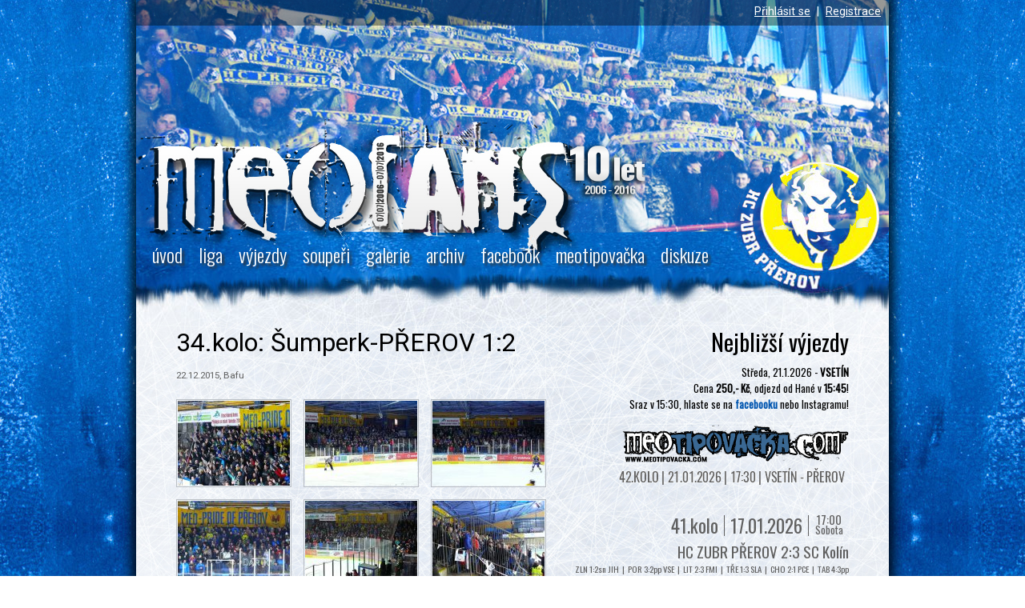

--- FILE ---
content_type: text/html; charset=utf-8
request_url: http://meofans.com/g/bafu-3
body_size: 15829
content:
<!DOCTYPE html>
<html>
<head>
	<meta charset="UTF-8" />
	<meta name="description" content="MEOfANS.com - Oficiální stránky fanoušků přerovského hokeje!!!" />
	<meta name="keywords" content="meofans meofans.com fans přerov fanoušci HC Přerov stránky fanoušků přerovského hokeje ultras přerov" />
	<meta name="Author" content="Liquid Design s.r.o." />
	<meta name="Copyright" content="(c) 2026, Liquid Design s.r.o. " />

	<title>Bafu | MEOfANS.com</title>

	<link href='https://fonts.googleapis.com/css?family=Roboto&subset=latin,latin-ext' rel='stylesheet' type='text/css' />
	  
	<link href='https://fonts.googleapis.com/css?family=Oswald&subset=latin,latin-ext' rel='stylesheet' type='text/css' />
	
	
	<script type="text/javascript" src="/public/js/jquery-1.10.2.min.js"></script>
	<script type="text/javascript" src="/public/js/jquery.ajaxform.js"></script> 
	<script type="text/javascript" src="/public/js/jquery.nette.js"></script> 
		<script type="text/javascript" src="/public/js/script.js?1717569993"></script>
	
	
		<script type="text/javascript" src="/public/js/netteForms.js"></script>             
	<script type="text/javascript" src="/public/js/lightbox.js"></script>  
	<link rel="stylesheet" href="/public/css/lightbox.css" />
	<script type="text/javascript" src="/public/js/jquery-ui-1.10.3-all.custom.min.js"></script>    
			<script type="text/javascript" src="/public/js/jquery.bpopup.min.js"></script> 
 
	<!-- Font Awesome -->
			<link rel="preconnect" href="https://fonts.googleapis.com" />
	<link rel="preconnect" href="https://fonts.gstatic.com" crossorigin />
	<link href="https://fonts.googleapis.com/css2?family=Oswald:wght@300&display=swap" rel="stylesheet" />

	<link media="screen" type="text/css" href="/public/css/style.css?4" rel="stylesheet" />
	<link media="screen" type="text/css" href="/public/css/defaults.css" rel="stylesheet" />
	<link media="screen" type="text/css" href="/public/css/font-face.css" rel="stylesheet" />

		  
	<script>
		  var baseUrl = "";
		  var lang = "cz";
	</script>
<script type="text/javascript"> 
	var _gaq = _gaq || [];
	_gaq.push(['_setAccount', "UA-36864809-6"]);
	_gaq.push(['_trackPageview']);

	(function() {
		var ga = document.createElement('script'); ga.type = 'text/javascript'; ga.async = true;
		ga.src = ('https:' == document.location.protocol ? 'https://ssl' : 'http://www') + '.google-analytics.com/ga.js';
		var s = document.getElementsByTagName('script')[0]; s.parentNode.insertBefore(ga, s);
	})();     
</script>	
	
	
</head>   
<body>   
<div id="left_shadow">
<div id="right_shadow">
<div class="container">
	<div id="demomenu">
		<div id="login_box_bg"></div>
		<div id="login_box">
			<div class="inner">
				<a class="registration" href="/prihlaseni-uzivatele">Přihlásit se</a>
				&nbsp;|&nbsp;
				<a class="registration" href="/registrace-uzivatele">Registrace</a>
			</div>
			<div class="clear"></div>
		</div>
		
			<img class="active" width="940" height="294"  src="/userfiles/carousel/59f6dac90a6712371079857.jpg" alt="" />
			<img  width="940" height="294"  src="/userfiles/carousel/59f6daddc93315874282968.jpg" alt="" />
			<img  width="940" height="294"  src="/userfiles/carousel/59f6daea2fac75847169936.jpg" alt="" />
			<img  width="940" height="294"  src="/userfiles/carousel/59f6db10401d49913259235.jpg" alt="" />
		    
	</div>
	<div id="main_menu">
				<a class="index" href="/">úvod</a>
		<a class="liga" href="/zapasy" >liga</a>
		<a class="vyjezdy" href="/vyjezdy-1">výjezdy</a>
		<a class="souperi" href="/tymy" >soupeři</a>
		<a class="galerie" href="/galerie">galerie</a>
		<a class="archiv" href="/novinky">archiv</a>
		<a class="facebook" href="https://www.facebook.com/pages/meofanscom/164257803107" target="_blank">facebook</a>
		<a class="diskuze" href="https://meotipovacka.com">meotipovačka</a>
		<a class="diskuze" href="/guestbook">diskuze</a>

				<div class="clear"></div>
	</div>                               
	<div id="content">
		<div id="leftside">
		   
	<h2>34.kolo: Šumperk-PŘEROV 1:2</h2>
	<div class="author2">22.12.2015, Bafu</div>
	
	<br />
	<div id="popup_wrapper" class="gallery">
	<a class="a " data-lightbox="gallery" href="/userfiles/news/big/5681ce0588c7c1954321939.jpg">
		<img src="/userfiles/news/small/5681ce0588c7c1954321939.jpg" />
	</a>
	<a class="a " data-lightbox="gallery" href="/userfiles/news/big/5681ce889c4d34886388084.jpg">
		<img src="/userfiles/news/small/5681ce889c4d34886388084.jpg" />
	</a>
	<a class="a nomarginright" data-lightbox="gallery" href="/userfiles/news/big/5681ce98848d92972118525.jpg">
		<img src="/userfiles/news/small/5681ce98848d92972118525.jpg" />
	</a>
	<a class="a " data-lightbox="gallery" href="/userfiles/news/big/5681cea1694a85468726474.jpg">
		<img src="/userfiles/news/small/5681cea1694a85468726474.jpg" />
	</a>
	<a class="a " data-lightbox="gallery" href="/userfiles/news/big/5681cea91272e8156753220.jpg">
		<img src="/userfiles/news/small/5681cea91272e8156753220.jpg" />
	</a>
	<a class="a nomarginright" data-lightbox="gallery" href="/userfiles/news/big/5681ceb2915644210789655.jpg">
		<img src="/userfiles/news/small/5681ceb2915644210789655.jpg" />
	</a>
	<a class="a " data-lightbox="gallery" href="/userfiles/news/big/5681ceb9701b28621876178.jpg">
		<img src="/userfiles/news/small/5681ceb9701b28621876178.jpg" />
	</a>
	<a class="a " data-lightbox="gallery" href="/userfiles/news/big/5681cebfebe1c2160598082.jpg">
		<img src="/userfiles/news/small/5681cebfebe1c2160598082.jpg" />
	</a>
	<a class="a nomarginright" data-lightbox="gallery" href="/userfiles/news/big/5681cec76da2e0586921850.jpg">
		<img src="/userfiles/news/small/5681cec76da2e0586921850.jpg" />
	</a>
	<a class="a " data-lightbox="gallery" href="/userfiles/news/big/5681ced30b3cb0713348481.jpg">
		<img src="/userfiles/news/small/5681ced30b3cb0713348481.jpg" />
	</a>
	</div>
	
	<div class="detail_banner">	 
	<script async src="//pagead2.googlesyndication.com/pagead/js/adsbygoogle.js"></script>
	<!-- Meofans - detail -->
	<ins class="adsbygoogle"
		 style="display:inline-block;width:336px;height:280px"
		 data-ad-client="ca-pub-7241471189274228"
		 data-ad-slot="5831498191"></ins>
	<script>
	(adsbygoogle = window.adsbygoogle || []).push({});
	</script>
	</div>
	
		</div>
		
		<div id="rightside">				  
			<div id="ways" style="margin-top: 0px;">
				<h2>Nejbližší výjezdy</h2>
				<p>Středa, 21.1.2026 - <strong>VSETÍN<br /></strong>Cena <strong>250,- Kč</strong>, odjezd od Hané v <strong>15:45</strong>!<br />Sraz v 15:30, hlaste se na <a href="https://www.facebook.com/meofanscom" target="_blank"><strong>facebooku</strong></a> nebo Instagramu!</p>
<p><span style="color: #ffffff;"><a href="https://meotipovacka.com" target="_blank"><img src="/userfiles/tiny_uploads/tipovacka/base.png" alt="" width="340" height="50" /><br /></a></span><a href="https://meotipovacka.com" target="_blank"><img src="https://supp.meotipovacka.com/img/tipovacka/image.png" alt="" width="340" height="25" /></a></p>
			</div>
			
			<div style="margin-top: 30px;" id="rounds" >
						
						
						<div class="round ">
							<div class="title">
								<div class="time">17:00 <span>Sobota</span></div>
								<div class="date">17.01.2026</div>
								<div class="number">41.kolo</div>
								<div class="clear"></div>
							</div>
							<div class="match">
								HC ZUBR PŘEROV 2:3 SC Kolín
							</div>
							<div class="matches">
								 ZLN 1:2sn JIH &nbsp;|&nbsp;
								 POR 3:2pp VSE &nbsp;|&nbsp;
								 LIT 2:3 FMI &nbsp;|&nbsp;
								 TŘE 1:3 SLA &nbsp;|&nbsp;
								 CHO 2:1 PCE &nbsp;|&nbsp;
								 TAB 4:3pp SOK 
							</div>
						</div>
						
						
						<div class="round highlight">
							<div class="title">
								<div class="time">17:30 <span>Středa</span></div>
								<div class="date">21.01.2026</div>
								<div class="number">42.kolo</div>
								<div class="clear"></div>
							</div>
							<div class="match">
								VHK ROBE Vsetín - : - HC ZUBR PŘEROV
							</div>
							<div class="matches">
								 FMI - : - POR &nbsp;|&nbsp;
								 JIH - : - TŘE &nbsp;|&nbsp;
								 KOL - : - CHO &nbsp;|&nbsp;
								 PCE - : - TAB &nbsp;|&nbsp;
								 SOK - : - ZLN &nbsp;|&nbsp;
								 SLA - : - LIT 
							</div>
						</div>
						
						
						<div class="round ">
							<div class="title">
								<div class="time">17:00 <span>Sobota</span></div>
								<div class="date">24.01.2026</div>
								<div class="number">43.kolo</div>
								<div class="clear"></div>
							</div>
							<div class="match">
								HC ZUBR PŘEROV - : - HC RT Torax Poruba
							</div>
							<div class="matches">
								 SLA - : - FMI &nbsp;|&nbsp;
								 ZLN - : - PCE &nbsp;|&nbsp;
								 LIT - : - JIH &nbsp;|&nbsp;
								 TŘE - : - SOK &nbsp;|&nbsp;
								 CHO - : - VSE &nbsp;|&nbsp;
								 TAB - : - KOL 
							</div>
						</div>
	
			</div>

			<div class="seasontable" id="season">
				<h2>Sezóna 2025/2026 | 1.liga</h2>
				<table cellpadding="0" cellspacing="0">
				
				<tr class=" ">
					<td class="place">1.</td>
					<td class="name">HC Slavia Praha</td>
					<td class="matches">40</td>
					<td class="points">83</td>
				</tr>           
				<tr class=" ">
					<td class="place">2.</td>
					<td class="name">HC Dukla Jihlava</td>
					<td class="matches">39</td>
					<td class="points">75</td>
				</tr>           
				<tr class=" ">
					<td class="place">3.</td>
					<td class="name">SC Kolín</td>
					<td class="matches">40</td>
					<td class="points">75</td>
				</tr>           
				<tr class=" ">
					<td class="place">4.</td>
					<td class="name">HC Stadion Litoměřice</td>
					<td class="matches">40</td>
					<td class="points">69</td>
				</tr>           
				<tr class=" ">
					<td class="place">5.</td>
					<td class="name">VHK ROBE Vsetín</td>
					<td class="matches">40</td>
					<td class="points">62</td>
				</tr>           
				<tr class=" highlight">
					<td class="place">6.</td>
					<td class="name">HC ZUBR PŘEROV</td>
					<td class="matches">41</td>
					<td class="points">60</td>
				</tr>           
				<tr class=" ">
					<td class="place">7.</td>
					<td class="name">HC Baník Sokolov</td>
					<td class="matches">40</td>
					<td class="points">57</td>
				</tr>           
				<tr class=" ">
					<td class="place">8.</td>
					<td class="name">SK Horácká Slavia Třebíč</td>
					<td class="matches">40</td>
					<td class="points">55</td>
				</tr>           
				<tr class=" ">
					<td class="place">9.</td>
					<td class="name">HC Dynamo Pardubice "B"</td>
					<td class="matches">41</td>
					<td class="points">54</td>
				</tr>           
				<tr class=" ">
					<td class="place">10.</td>
					<td class="name">HC Tábor</td>
					<td class="matches">40</td>
					<td class="points">54</td>
				</tr>           
				<tr class="playoff ">
					<td class="place">11.</td>
					<td class="name">PSG Berani Zlín</td>
					<td class="matches">41</td>
					<td class="points">52</td>
				</tr>           
				<tr class=" ">
					<td class="place">12.</td>
					<td class="name">HC Frýdek-Místek</td>
					<td class="matches">39</td>
					<td class="points">50</td>
				</tr>           
				<tr class=" ">
					<td class="place">13.</td>
					<td class="name">Piráti Chomutov</td>
					<td class="matches">41</td>
					<td class="points">50</td>
				</tr>           
				<tr class=" ">
					<td class="place">14.</td>
					<td class="name">HC RT Torax Poruba</td>
					<td class="matches">40</td>
					<td class="points">47</td>
				</tr>           
					  
				</table>
				<div class="clear"></div>
			</div>

			<div id="links">
				<h2>Odkazy</h2>
				<p style="text-align: right;"><a href="http://www.spocena.com" target="_blank"><img src="/userfiles/tiny_uploads/loga/spocena.png" alt="" width="250" height="94" /></a></p>
<p style="text-align: right;"><a href="http://az-fans.net/" target="_blank">az-fans</a> <strong>◊ </strong><a href="http://www.fop1913.cz/" target="_blank">fop1913</a><strong> ◊ </strong><a href="http://www.ultrasmotor.8u.cz/" target="_blank">Ultras Motor</a><strong> ◊ </strong><a href="https://forever-vsetin.cz/">Ovcomrdi</a><strong> ◊ </strong><a href="http://hfczlin.cz/" target="_blank">HFC Zlín</a><strong>  </strong></p>
<p><a href="http://www.hokejprerov.cz/" target="_blank"><img style="line-height: 1.35em;" src="/userfiles/tiny_uploads/loga/hokejprerov.png" alt="" width="250" height="72" /></a>   </p>
<p style="text-align: right;"><a href="https://hokej.hcf-m.cz/index.asp" target="_blank">FRÝDEK-MÍSTEK</a><strong>  |  </strong><a href="https://www.piratichomutov.cz/" target="_blank">CHOMUTOV</a>  <strong>|</strong>  <a href="https://www.hcdukla.cz/" target="_blank">JIHLAVA</a><strong>  </strong><br /><strong> </strong><strong>   </strong><a href="http://www.sckolin.cz/" target="_blank">KOLÍN</a><strong>  |  </strong><a href="http://www.hclitomerice.cz/" target="_blank">LITOMĚŘICE</a><strong>  |  </strong><a href="https://www.hcdynamo.cz/" target="_blank">PARDUBICE</a><strong><strong> </strong> </strong><br /><strong> </strong><a href="http://www.hcporuba.cz/" target="_blank">PORUBA</a><strong>  |  </strong><a href="http://hc-slavia.cz/" target="_blank">SLAVIA</a><strong> <strong> </strong></strong>|  <a href="https://www.hcsokolov.cz/" target="_blank">SOKOLOV</a><strong><strong> </strong> <br /></strong><a href="https://www.hctabor.com/" target="_blank">TÁBOR</a><strong><strong> </strong></strong> | <strong><strong> </strong></strong><a href="http://www.hstrebic.cz/" target="_blank">TŘEBÍČ</a><strong> </strong><strong> |  </strong><a href="http://www.hc-vsetin.cz/" target="_blank">VSETÍN</a><strong>  |  </strong><a href="https://www.beranizlin.cz/" target="_blank">ZLÍN</a>  </p>
<p><a style="line-height: 1.35em;" href="http://www.supporters.cz" target="_blank"><img src="/userfiles/tiny_uploads/loga/supporters.png" alt="" width="250" height="70" /><br /></a><a style="line-height: 1.35em;" href="http://www.onlajny.com" target="_blank"><img src="/userfiles/tiny_uploads/loga/onlajny.png" alt="" width="250" height="57" /><br /></a><a style="line-height: 1.35em;" href="http://www.motorexpert.cz" target="_blank"><img src="/userfiles/tiny_uploads/loga/mexbarevne.png" alt="" width="250" height="73" /></a></p>
<p><a style="line-height: 1.35em;" href="http://www.lqd.cz" target="_blank"><img src="/userfiles/tiny_uploads/loga/lqdbanner.png" alt="" width="250" height="73" /></a></p>
			</div>
			
		</div>
		
		<div class="clear"></div>
		
		<script>(function(d, s, id) {
		  var js, fjs = d.getElementsByTagName(s)[0];
		  if (d.getElementById(id)) return;
		  js = d.createElement(s); js.id = id;
		  js.src = "//connect.facebook.net/cs_CZ/all.js#xfbml=1&appId=147351175341802";
		  fjs.parentNode.insertBefore(js, fjs);
		}(document, 'script', 'facebook-jssdk'));</script>
		
		<div class="fb-like-box" data-href="https://www.facebook.com/pages/meofanscom/164257803107" data-width="731" data-height="180" data-show-faces="true" data-stream="false" data-show-border="false" data-header="false"></div>

		<div id="toplist">
			<a href="http://www.toplist.cz/stat/242693"><script language="JavaScript" type="text/javascript">
			<!--
			document.write ('<img src="http://toplist.cz/count.asp?id=242693&logo=bc&http='+escape(document.referrer)+'" width="88" height="120" border=0 alt="TOPlist" />');
			//--></script><noscript><img src="http://toplist.cz/count.asp?id=242693&logo=bc" border="0"
			alt="TOPlist" width="88" height="120" /></noscript></a>
		</div>
		<div class="clear"></div>
	</div>
	<div id="foot">
		Designed by Peča, created by Pippo
	</div>
</div>
</div>
</div>

					  
			  

--- FILE ---
content_type: text/html; charset=utf-8
request_url: https://www.google.com/recaptcha/api2/aframe
body_size: 267
content:
<!DOCTYPE HTML><html><head><meta http-equiv="content-type" content="text/html; charset=UTF-8"></head><body><script nonce="5pvU8LhKxBovGwoYhGJ5ug">/** Anti-fraud and anti-abuse applications only. See google.com/recaptcha */ try{var clients={'sodar':'https://pagead2.googlesyndication.com/pagead/sodar?'};window.addEventListener("message",function(a){try{if(a.source===window.parent){var b=JSON.parse(a.data);var c=clients[b['id']];if(c){var d=document.createElement('img');d.src=c+b['params']+'&rc='+(localStorage.getItem("rc::a")?sessionStorage.getItem("rc::b"):"");window.document.body.appendChild(d);sessionStorage.setItem("rc::e",parseInt(sessionStorage.getItem("rc::e")||0)+1);localStorage.setItem("rc::h",'1768816019264');}}}catch(b){}});window.parent.postMessage("_grecaptcha_ready", "*");}catch(b){}</script></body></html>

--- FILE ---
content_type: text/css
request_url: http://meofans.com/public/css/style.css?4
body_size: 3339
content:
body {
	font-family: 'Roboto', sans-serif;	
	font-size: 0.9em;
	color: black;
	line-height: 1.4em;
	margin: 0px;
	padding: 0px;
	background: white url('../images/bg.jpg') center top;
}

a {color: #0156b0; text-decoration: none;}
a:hover {text-decoration: underline}
a img {border: 0px;}
b, strong {font-weight: bold; /*better results*/}

/* GLOBANI NASTAVENI PRVKU --------------------------------------------------------*/
h1, h2, h3, h4, h5, h6 {line-height: 1.1em; color: black; font-weight: 500;}
h1 {font-size: 2.4em; margin: 1em 0 0.5em 0;}
h2 {font-size: 2.2em; margin: 1em 0 0.4em 0; }
h2:first-child {margin-top: 0px !important; }
h3 {font-size: 1.6em; margin: 1em 0 0.5em 0; }
h4 {font-size: 1.4em; margin: 1em 0 0.5em 0; }


/* Add margins to floating images by tinymce */
img[style~="left;"]  {margin:0 1em 1em 0;}
img[style~="right;"]  {margin:0 0 1em 1em;}

/* Form basics */
form {margin: 0px; padding: 0px;}
fieldset {margin: 0px; padding: 0px; border: 0px;}
legend {margin: 0; padding: 0; font-weight: bold; margin: 1em 0;}
legend:before, legend:after {content: " — ";}
input, textarea, select, button {font-size: 1em; font-family: inherit;}
input[type="text"], input[type="password"]  {padding-left: 6px;}
input[type="submit"]{ background: #0076b1 !important; border: 0 !important; font-weight: 300 !important; padding: 8px 14px !important; color: white; font-size: 18px; cursor:pointer;}
input[type="submit"]:hover{ background: #0093dd !important;}
input.placeholder {color: #777}
::-webkit-input-placeholder {color: #777;}
:-moz-placeholder {color: #777;}
::-moz-placeholder {color: #777;}
:-ms-input-placeholder {color: #777;}
select {box-sizing: border-box; margin: 0; padding: 0.6em; border: 0; background-color: #eee;}
select option {background-color: #fff;}
.nodisplay {display: none;}


/* Paragrapgs and perex by tinymce */
p {margin:1em 0em;}
p.perex, blockquote {font-size: 1.3em; line-height: 1.4em; margin-left: 0; margin-right: 0; color: #888}
p span[style] {line-height: 1.4em}

/* Bacis tables */
table {font-size: 1em; border-collapse: collapse; border-spacing: 1px;}
table tr {}
table td { }
table thead td, table th {         }
table tbody td {}

div.clear {display: block; font-size: 0px; line-height: 0px; height: 0px; overflow: hidden; clear: both;}
div.line {border-top: 1px solid #ccc; margin: 16px 0; height: 1px; font-size: 1px; line-height: 1px}

#left_shadow {width: 980px; margin: 0px auto; background: url(../images/l2.png) left repeat-y;}
#right_shadow {margin-left: 20px; background: url(../images/p2.png) right repeat-y;}
.container {margin-right:20px;  }
#demomenu {position: relative; width:940px; height:294px;  }
#demomenu img {position:absolute; z-index:1; opacity:0.0; top: 0px; left: 0px; display: block; -moz-border-radius: 7px; border-radius: 7px;  }
#demomenu img.active {z-index:3; opacity:1.0;}
#demomenu img.last-active {z-index:2;}

#login_box_bg { z-index: 9; background-color: black; height: 32px; position: absolute; left: 0; top: 0;
				width:100%; opacity: 0.4;} 
#login_box { z-index: 10;  position: absolute; left: 0; top: 0;width:100%; color:white; text-align: right;}
#login_box .inner {padding: 5px 10px;}
#login_box a { color: white;  text-decoration:underline;}
#login_box .registration:hover {text-decoration: none;}
#login_box form {float:right; opacity: 2; padding-top: 3px;}
			
#main_menu {height: 104px; background: url(../images/menu_bg.jpg) no-repeat; padding-top: 4px;}
#main_menu a {float:left; margin:10px 0px 0px 20px; color: white; font-size: 24px; font-family: 'Oswald', sans-serif; font-weight: 300; text-shadow: 3px 3px 3px #333;}
#main_menu a:hover { text-shadow: 3px 3px 3px #444; text-decoration: none;padding-top: 2px;}
/*#main_menu .index {width:48px; height:37px; background: url(../images/menu/index.png) no-repeat; margin-left: 21px;}
#main_menu .index:hover {background-position: 0px -38px;}
#main_menu .liga {width:35px; height:37px; background: url(../images/menu/liga.png) no-repeat;}
#main_menu .liga:hover {background-position: 0px -38px;}
#main_menu .vyjezdy {width:69px; height:39px; background: url(../images/menu/vyjezdy.png) no-repeat;}
#main_menu .vyjezdy:hover {background-position: 0px -38px;}
#main_menu .souperi {width:75px; height:38px; background: url(../images/menu/souperi.png) no-repeat;}
#main_menu .souperi:hover {background-position: 0px -38px;}
#main_menu .galerie {width:69px; height:37px; background: url(../images/menu/galerie.png) no-repeat;}
#main_menu .galerie:hover {background-position: 0px -38px;}
#main_menu .archiv {width:65px; height:38px; background: url(../images/menu/archiv.png) no-repeat;}
#main_menu .archiv:hover {background-position: 0px -38px;}
#main_menu .blog {width:50px; height:37px; background: url(../images/menu/blog.png) no-repeat;}
#main_menu .blog:hover {background-position: 0px -38px;}
#main_menu .facebook {width:99px; height:38px; background: url(../images/menu/facebook.png) no-repeat;}
#main_menu .facebook:hover {background-position: 0px -38px;}
#main_menu .diskuze {width:72px; height:38px; background: url(../images/menu/diskuze.png) no-repeat;}
#main_menu .diskuze:hover {background-position: 0px -38px;}*/


#content {padding: 0px 50px 30px 50px; background: url(../images/led.jpg) 0px -50px; padding-top: 10px;}
#content #leftside {float:left; width: 465px;}
#content #rightside {float:right; width: 355px;}

#articles {}
#articles .article {margin-bottom: 30px;}
#articles .article .title {margin-bottom: 2px;}
#articles .article .title .date {float:left;  font-size: 1.25em; border-right: 1px solid #606060; padding-right: 5px; margin-right: 5px;}
#articles .article .title .name {float:left; font-size: 1.3em;}
#articles .article .text {text-align: justify;}
#articles .article .link {float:right; font-size: 0.8em;}
#articles .article .link a {float:right}
#articles .article .author {   }

.author2 {color: #606060; font-size: 0.8em;  }

#galeries {}
#galeries h2 {margin-top: 1em ; font-size: 1.8em;}
.gallery a.a{float:left; margin-right: 15px; margin-bottom: 15px; padding: 1px; line-height: 0; border: 1px solid #babfc4;}
.gallery a.a:hover {text-decoration:none; border: 1px solid #999;}
.gallery img {}
#galeries .link a {float:right; margin-top: 5px;}
#galeries .link span {float:right; font-size: 0.8em; margin-left: 4px; padding-top: 5px;}

#rounds {}
#rounds .round {text-align:right; color: #606060;font-family: 'Oswald', sans-serif; margin-bottom: 30px;}
#rounds .serie {color: black !important;}
#rounds .round .title {}
#rounds .highlight .title,  #rounds .red {color: #d80000 !important;}
#rounds .round .title .number {float:right; font-size: 1.6em; border-right: 1px solid #606060; padding: 3px 7px;}
#rounds .round .title .playoff { font-size: 2.2em;  padding: 5px 7px 5px 0px; border-right: 2px solid black; float:right;}
#rounds .round .title .serie { font-size: 1.2em;  padding: 10px 0px 3px 7px; float:right;}
#rounds .round .title .date {float:right; font-size: 1.6em; border-right: 1px solid #606060; padding: 3px 7px;}
#rounds .round .title .time {float:right; text-align:center; width: 50px; line-height: 0.9em; }
#rounds .round .title .time span{font-size: 0.9em;}
#rounds .round .match {font-size: 19px; margin-top: 9px;}
#rounds .round .match span.highlight{color: #d80000 !important;}
#rounds .highlight .match {color:black !important;}
#rounds .round .matches {margin-top: 2px; font-size: 0.75em;}

#rightside h2{text-align:right;}

.seasontable {font-family: 'Oswald', sans-serif;}
.seasontable table {font-size: 1.2em; float:right;}
.seasontable table td {text-align:right; padding-bottom: 2px;}
.seasontable table .place { padding-right: 3px; text-align:center;}
.seasontable table .name { padding-right: 40px; text-align:left;}
.seasontable table .highlight .name { color: #d80000 !important; }
.seasontable table .matches { }
.seasontable table .name { }
.seasontable table .points { padding-left: 15px; }
.seasontable table tr.playoff td {border-top: 1px solid #9ea0a3; padding-top: 2px;}

#ways {text-align: right;font-size: 0.9em; margin-top: 30px; font-family: 'Oswald', sans-serif;}


#links { text-align: right;font-size: 0.9em; margin-top: 30px; font-family: 'Oswald', sans-serif;}

#comment_form {display:none;}
#comment_form label {display:block; margin-top: 8px;}
#comment_form .subject {width: 100%;}
#comment_form textarea {width: 100%; height: 100px;}
#comment_form #reply_for {padding-right: 5px;}
#comment_form #reply_message {padding-right: 5px; display:none;}
#comment_form #reply_for {padding-right: 5px;}

#comment_form .loadable {float:left; margin-bottom: 5px;}
#comment_form .rules {float:right;}

#messages {font-size: 12px; margin-top: 20px;}
#messages .message {border: 1px solid #606060; padding: 10px; margin-top: 10px; background-color: white;}
#messages .message strong.checked {color: #0156b0 !important;}
#messages .message span.datetime{font-size: 11px; color: #d74a4a;}
#messages .message a.answer{font-size: 11px;}
#messages .message p{margin: 0.5em 0em 0em;  overflow:hidden;}

#messages .message div.answer {border: 1px dotted #d74a4a; margin-left: 40px; padding: 5px; margin-top: 10px;} 

table.form {font-size: 1.2em; font-weight: 300; border-collapse: collapse; border-spacing: 1px; width: 100%;}
table.form .input span {color: #6e7071;font-style: italic;font-size: 14px;}
table.form td {border: 0; border-bottom: 0px solid #ccc; padding: 0.7em 0.7em; background: white;}
table.form td.label { vertical-align: top;} 
table.form td.head {padding-top: 35px;color: #0093dd;font-style: italic; font-size: 17px;}
table.form td input {padding: 8px; background-color: #f3f3f3; margin: 0; border: 1px solid #ddd;}
table.form td textarea { background-color: #f3f3f3; border: 1px solid #ddd; padding: 10px; border-radius: 3px; box-sizing: border-box; width: 100%; min-height: 100px; resize: vertical;}
table.form td select { min-width: 202px; border: 1px solid #ddd; padding: 7px; background-color: #f3f3f3; margin-right: 4px; }


ul.listing-all {list-style-type: none; padding: 0; margin-top: 12px; border-bottom: 0; font-weight: 400; line-height: 26px;}
ul.listing-all li { display: inline-block; margin-left: 4px; font-family: 'Source Sans Pro', 'Open Sans', sans-serif; font-weight: 800; }
ul.listing-all li:before { content: none; }
ul.listing-all li:first-child { margin-left: 0; }
ul.listing-all li a { text-align:center; color: #878787; display: block; width: 26px; height: 26px; border: 1px solid #d1d1d1; text-decoration: none;
					  -webkit-border-radius: 2px; -webkit-background-clip: padding-box; -moz-border-radius: 2px; -moz-background-clip: padding;
					  border-radius: 2px; background-clip: padding-box; background-color: white;}
ul.listing-all li.current a {color: #ffffff;border-color: #00b1e6;background: #00b1e6;}
ul.listing-all .dash {font-weight:bold !important;}

#season_table {background-color: white; margin-bottom: 20px; padding: 10px;}
#season_table table {width:100%;}
#season_table th {font-weight:bold; background: #eee;}
#season_table .place {padding-right: 3px;}
#season_table .name {padding-right: 10px;}
#season_table .matches {padding-right: 13px; text-align:right;}
#season_table .wins {padding-right: 13px; text-align:right;}
#season_table .wins_p {padding-right: 13px; text-align:right;}
#season_table .losts_p {padding-right: 13px; text-align:right;}
#season_table .losts {padding-right: 15px; text-align:right;}
#season_table .score1 {text-align:right;}
#season_table .dot {padding-left: 2px; padding-right:2px;}
#season_table .score2 {text-align:left; padding-right: 15px;}
#season_table .points {font-weight:bold}
#season_table .playoff {border-top: 1px solid #ccc}


#season_rounds {}
#season_rounds .round {margin-bottom: 20px; background-color:white; padding: 5px 0px;}
#season_rounds .round .title {text-align:center; font-weight:bold;}
#season_rounds .round .title .number{}
#season_rounds .round .title .dayname{}
#season_rounds .round .title .date{}
#season_rounds .round .title .time{}
#season_rounds .round .match {}
#season_rounds .round .match span{float:left;}
#season_rounds .round .match .col1{width: 200px; text-align:right;}
#season_rounds .round .match .col2{text-align:center; width: 50px;}
#season_rounds .round .match .col3{ width: 200px;}
#season_rounds .round .main_match {}

.team_head {}
.team_head img{float:left; margin-right: 20px;}
.team_head h2{float:left; font-size: 25px; margin-top: 10px;}

.team_list {}
.team_list img{float:left; margin-right: 20px;}
.team_list a{float:left; font-size: 18px; margin-top: 15px; }

.fb-like-box {background-color: white; margin-top: 22px; float:left; width: 731px;}
#toplist {margin-top: 22px; float:left;width: 88px; margin-left: 20px;}
#foot {text-align: right; padding: 10px 20px; color:white; background: black; font-size: 0.9em;}

.banner336x60 {margin-top: 10px;}
.banner728x90 {margin-top: 10px; position: relative; height: 90px; }
.banner728x90 div {position: absolute;}
.banner336x280 {margin-top: 10px;}
.detail_banner {margin-top: 10px; }


--- FILE ---
content_type: text/css
request_url: http://meofans.com/public/css/defaults.css
body_size: 1236
content:
.smaller { font-size: smaller;}
.larger { font-size: larger;}
.clear { clear:both;}
.rounded {-webkit-border-radius: 5px -moz-border-radius: 5px; border-radius: 5px;}
.shadowed {-webkit-box-shadow: 1px 1px 1px 0px rgba(0,0,0,0.5);-moz-box-shadow: 1px 1px 1px 0px rgba(0,0,0,0.5); box-shadow:1px 1px 1px 0px rgba(0,0,0,0.5); }
.nomarginright {margin-right: 0 !important;}
.nomarginleft {margin-left: 0 !important;}
.nomargintop {margin-top: 0 !important;}
.nomarginbottom {margin-bottom: 0 !important;}
.noborderx{ border: none !important;}
.normalweight { font-weight: normal;}
.gray { color: #555;}
.lightgray { color: #8a8a8a;}
.rightfloat {float:right;}
.leftfloat {float:left;}
div.centered {text-align: center;}
button { cursor: pointer;}

a.silent {color: #2c3e50; text-decoration: none;}

div.whitey { background-color: #fff; padding:5px;}


a[href^='error'] { background-color: red !important; background-image: none !important; color: white !important;}

.flash_messages {}
.flash_messages .error {background: #e74c3c url('../images/error1.png') 12px center no-repeat; padding: 7px 6px 7px 35px; color:white;  }
.flash_messages .alert.alert-success {background: #1abc9c ; color: white !important; padding: 7px 6px 7px 17px;  margin: 5px 0 10px 0; }
.flash_messages .alert.alert-warning {background: #2c3e50 ; color: white !important; padding: 7px 6px 7px 17px;  margin: 5px 0 10px 0; }
.flash_messages .alert.alert-info {background: #2c3e50 ; color: white !important; padding: 7px 6px 7px 17px;  margin: 5px 0 10px 0; }



.paging_control {text-align: center; position: relative; margin-top:20px;}
.paging_control em a{font-style: normal; color: #fff; font-size: 17px; margin: 0 3px; text-decoration: none; line-height: 32px; text-align: center; background-color: #9a9a9a; display: inline-block;padding: 0 8px;}
.paging_control em a:hover{background-color: #bb3b19; }
.paging_control em.active {font-style: normal; color: #fff; font-size: 17px; margin: 0 3px; text-decoration: none; line-height: 32px; text-align: center; background-color: #bb3b19; display: inline-block;padding: 0 8px; }
.paging_control span.dots {font-size: 17px; font-weight: bold; display: inline-block; padding: 0 3px;}
.paging_control a.previous {font-family: 'Roboto Condensed', Arial, sans-serif; font-size: 24px; text-decoration: none; position: absolute; left:0; background: transparent url('../images/prev.png') left center no-repeat; padding-left:20px;}
.paging_control a.next {font-family: 'Roboto Condensed', Arial, sans-serif;  font-size: 24px;text-decoration: none; position: absolute; right:0; background: transparent url('../images/next.png') right center no-repeat;  padding-right:20px;}

.flash.error {background: transparent url('../images/error1.png') 10px center no-repeat; padding-left:34px; color:white; background-color: #C0392B;}
.flash.success {color:#097D02 !important;}


.biglabel { height: 40px; line-height: 40px; color: white; padding: 0 20px; font-size: 16px; font-weight: bold;}

a.red-label {font-weight: normal; display: inline-block; height: 17px; background-color: #e74c3c; line-height: 17px; padding: 0 8px; color: white; text-decoration: none; letter-spacing: normal; font-size: 12px;}

input.pickdate {background: white url('../images/input_cal.png') right center no-repeat; width: 101px; cursor: text;}

img { margin: 0; border: 0;}

p.perex { font-size: larger;}


.rotate-45-left {
	display: inline-block;
	-o-transform: rotate(-45deg);
	-webkit-transform: rotate(-45deg);
	transform: rotate(-45deg);
	-ms-filter: "progid:DXImageTransform.Microsoft.Matrix(SizingMethod='auto expand', M11=-0.7071067811865476, M12=0.7071067811865475, M21=0.7071067811865475, M22=0.7071067811865476)"; /* IE8 */
}

a.button { color: white; text-decoration: none; text-transform: uppercase; -webkit-box-shadow: 1px 1px 1px 0px rgba(0,0,0,0.5);-moz-box-shadow: 1px 1px 1px 0px rgba(0,0,0,0.5); box-shadow:1px 1px 1px 0px rgba(0,0,0,0.5); padding: 0 10px; height: 24px; line-height:24px; background: #1abc9c; display: inline-block; font-weight: bold;}
input.button { color: white; text-decoration: none; text-transform: uppercase; -webkit-box-shadow: 1px 1px 1px 0px rgba(0,0,0,0.5);-moz-box-shadow: 1px 1px 1px 0px rgba(0,0,0,0.5); box-shadow:1px 1px 1px 0px rgba(0,0,0,0.5); padding: 0 10px; height: 20px; line-height:20px; background: #1abc9c; display: inline-block; font-weight: bold;}
